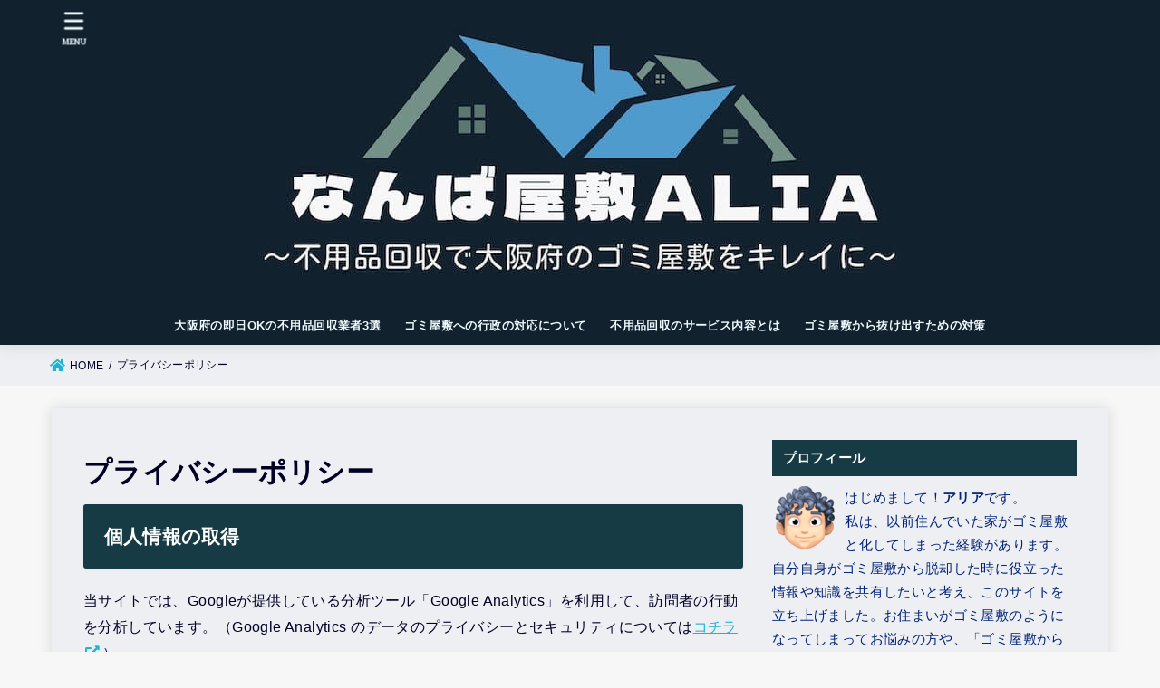

--- FILE ---
content_type: text/html; charset=UTF-8
request_url: http://ailarenla.org/privacy/
body_size: 13418
content:
<!doctype html>
<html lang="ja">
<head>
<meta charset="utf-8">
<meta http-equiv="X-UA-Compatible" content="IE=edge">
<meta name="HandheldFriendly" content="True">
<meta name="MobileOptimized" content="320">
<meta name="viewport" content="width=device-width, initial-scale=1"/>
<link rel="pingback" href="http://ailarenla.org/xmlrpc.php">
<meta name='robots' content='max-image-preview:large' />
<link rel='dns-prefetch' href='//fonts.googleapis.com' />
<link rel='dns-prefetch' href='//use.fontawesome.com' />
<link rel="alternate" type="application/rss+xml" title="なんば屋敷AILA～不用品回収で大阪府のゴミ屋敷をキレイに～ &raquo; フィード" href="http://ailarenla.org/feed/" />
<link rel="alternate" type="application/rss+xml" title="なんば屋敷AILA～不用品回収で大阪府のゴミ屋敷をキレイに～ &raquo; コメントフィード" href="http://ailarenla.org/comments/feed/" />
<link rel="alternate" title="oEmbed (JSON)" type="application/json+oembed" href="http://ailarenla.org/wp-json/oembed/1.0/embed?url=http%3A%2F%2Failarenla.org%2Fprivacy%2F" />
<link rel="alternate" title="oEmbed (XML)" type="text/xml+oembed" href="http://ailarenla.org/wp-json/oembed/1.0/embed?url=http%3A%2F%2Failarenla.org%2Fprivacy%2F&#038;format=xml" />

<!-- SEO SIMPLE PACK 2.3.1 -->
<title>プライバシーポリシー</title>
<meta name="description" content="個人情報の取得 当サイトでは、Googleが提供している分析ツール「Google Analytics」を利用して、訪問者の行動を分析しています。（Google Analytics のデータのプライバシーとセキュリティについてはコチラ） この">
<link rel="canonical" href="http://ailarenla.org/privacy/">
<meta property="og:locale" content="ja_JP">
<meta property="og:title" content="プライバシーポリシー">
<meta property="og:description" content="個人情報の取得 当サイトでは、Googleが提供している分析ツール「Google Analytics」を利用して、訪問者の行動を分析しています。（Google Analytics のデータのプライバシーとセキュリティについてはコチラ） この">
<meta property="og:url" content="http://ailarenla.org/privacy/">
<meta property="og:site_name" content="なんば屋敷AILA～不用品回収で大阪府のゴミ屋敷をキレイに～">
<meta property="og:type" content="article">
<meta name="twitter:card" content="summary_large_image">
<!-- / SEO SIMPLE PACK -->

<style id='wp-img-auto-sizes-contain-inline-css' type='text/css'>
img:is([sizes=auto i],[sizes^="auto," i]){contain-intrinsic-size:3000px 1500px}
/*# sourceURL=wp-img-auto-sizes-contain-inline-css */
</style>
<style id='wp-emoji-styles-inline-css' type='text/css'>

	img.wp-smiley, img.emoji {
		display: inline !important;
		border: none !important;
		box-shadow: none !important;
		height: 1em !important;
		width: 1em !important;
		margin: 0 0.07em !important;
		vertical-align: -0.1em !important;
		background: none !important;
		padding: 0 !important;
	}
/*# sourceURL=wp-emoji-styles-inline-css */
</style>
<style id='wp-block-library-inline-css' type='text/css'>
:root{--wp-block-synced-color:#7a00df;--wp-block-synced-color--rgb:122,0,223;--wp-bound-block-color:var(--wp-block-synced-color);--wp-editor-canvas-background:#ddd;--wp-admin-theme-color:#007cba;--wp-admin-theme-color--rgb:0,124,186;--wp-admin-theme-color-darker-10:#006ba1;--wp-admin-theme-color-darker-10--rgb:0,107,160.5;--wp-admin-theme-color-darker-20:#005a87;--wp-admin-theme-color-darker-20--rgb:0,90,135;--wp-admin-border-width-focus:2px}@media (min-resolution:192dpi){:root{--wp-admin-border-width-focus:1.5px}}.wp-element-button{cursor:pointer}:root .has-very-light-gray-background-color{background-color:#eee}:root .has-very-dark-gray-background-color{background-color:#313131}:root .has-very-light-gray-color{color:#eee}:root .has-very-dark-gray-color{color:#313131}:root .has-vivid-green-cyan-to-vivid-cyan-blue-gradient-background{background:linear-gradient(135deg,#00d084,#0693e3)}:root .has-purple-crush-gradient-background{background:linear-gradient(135deg,#34e2e4,#4721fb 50%,#ab1dfe)}:root .has-hazy-dawn-gradient-background{background:linear-gradient(135deg,#faaca8,#dad0ec)}:root .has-subdued-olive-gradient-background{background:linear-gradient(135deg,#fafae1,#67a671)}:root .has-atomic-cream-gradient-background{background:linear-gradient(135deg,#fdd79a,#004a59)}:root .has-nightshade-gradient-background{background:linear-gradient(135deg,#330968,#31cdcf)}:root .has-midnight-gradient-background{background:linear-gradient(135deg,#020381,#2874fc)}:root{--wp--preset--font-size--normal:16px;--wp--preset--font-size--huge:42px}.has-regular-font-size{font-size:1em}.has-larger-font-size{font-size:2.625em}.has-normal-font-size{font-size:var(--wp--preset--font-size--normal)}.has-huge-font-size{font-size:var(--wp--preset--font-size--huge)}.has-text-align-center{text-align:center}.has-text-align-left{text-align:left}.has-text-align-right{text-align:right}.has-fit-text{white-space:nowrap!important}#end-resizable-editor-section{display:none}.aligncenter{clear:both}.items-justified-left{justify-content:flex-start}.items-justified-center{justify-content:center}.items-justified-right{justify-content:flex-end}.items-justified-space-between{justify-content:space-between}.screen-reader-text{border:0;clip-path:inset(50%);height:1px;margin:-1px;overflow:hidden;padding:0;position:absolute;width:1px;word-wrap:normal!important}.screen-reader-text:focus{background-color:#ddd;clip-path:none;color:#444;display:block;font-size:1em;height:auto;left:5px;line-height:normal;padding:15px 23px 14px;text-decoration:none;top:5px;width:auto;z-index:100000}html :where(.has-border-color){border-style:solid}html :where([style*=border-top-color]){border-top-style:solid}html :where([style*=border-right-color]){border-right-style:solid}html :where([style*=border-bottom-color]){border-bottom-style:solid}html :where([style*=border-left-color]){border-left-style:solid}html :where([style*=border-width]){border-style:solid}html :where([style*=border-top-width]){border-top-style:solid}html :where([style*=border-right-width]){border-right-style:solid}html :where([style*=border-bottom-width]){border-bottom-style:solid}html :where([style*=border-left-width]){border-left-style:solid}html :where(img[class*=wp-image-]){height:auto;max-width:100%}:where(figure){margin:0 0 1em}html :where(.is-position-sticky){--wp-admin--admin-bar--position-offset:var(--wp-admin--admin-bar--height,0px)}@media screen and (max-width:600px){html :where(.is-position-sticky){--wp-admin--admin-bar--position-offset:0px}}

/*# sourceURL=wp-block-library-inline-css */
</style><style id='wp-block-archives-inline-css' type='text/css'>
.wp-block-archives{box-sizing:border-box}.wp-block-archives-dropdown label{display:block}
/*# sourceURL=http://ailarenla.org/wp-includes/blocks/archives/style.min.css */
</style>
<style id='wp-block-categories-inline-css' type='text/css'>
.wp-block-categories{box-sizing:border-box}.wp-block-categories.alignleft{margin-right:2em}.wp-block-categories.alignright{margin-left:2em}.wp-block-categories.wp-block-categories-dropdown.aligncenter{text-align:center}.wp-block-categories .wp-block-categories__label{display:block;width:100%}
/*# sourceURL=http://ailarenla.org/wp-includes/blocks/categories/style.min.css */
</style>
<style id='wp-block-heading-inline-css' type='text/css'>
h1:where(.wp-block-heading).has-background,h2:where(.wp-block-heading).has-background,h3:where(.wp-block-heading).has-background,h4:where(.wp-block-heading).has-background,h5:where(.wp-block-heading).has-background,h6:where(.wp-block-heading).has-background{padding:1.25em 2.375em}h1.has-text-align-left[style*=writing-mode]:where([style*=vertical-lr]),h1.has-text-align-right[style*=writing-mode]:where([style*=vertical-rl]),h2.has-text-align-left[style*=writing-mode]:where([style*=vertical-lr]),h2.has-text-align-right[style*=writing-mode]:where([style*=vertical-rl]),h3.has-text-align-left[style*=writing-mode]:where([style*=vertical-lr]),h3.has-text-align-right[style*=writing-mode]:where([style*=vertical-rl]),h4.has-text-align-left[style*=writing-mode]:where([style*=vertical-lr]),h4.has-text-align-right[style*=writing-mode]:where([style*=vertical-rl]),h5.has-text-align-left[style*=writing-mode]:where([style*=vertical-lr]),h5.has-text-align-right[style*=writing-mode]:where([style*=vertical-rl]),h6.has-text-align-left[style*=writing-mode]:where([style*=vertical-lr]),h6.has-text-align-right[style*=writing-mode]:where([style*=vertical-rl]){rotate:180deg}
/*# sourceURL=http://ailarenla.org/wp-includes/blocks/heading/style.min.css */
</style>
<style id='wp-block-list-inline-css' type='text/css'>
ol,ul{box-sizing:border-box}:root :where(.wp-block-list.has-background){padding:1.25em 2.375em}
/*# sourceURL=http://ailarenla.org/wp-includes/blocks/list/style.min.css */
</style>
<style id='wp-block-group-inline-css' type='text/css'>
.wp-block-group{box-sizing:border-box}:where(.wp-block-group.wp-block-group-is-layout-constrained){position:relative}
/*# sourceURL=http://ailarenla.org/wp-includes/blocks/group/style.min.css */
</style>
<style id='wp-block-paragraph-inline-css' type='text/css'>
.is-small-text{font-size:.875em}.is-regular-text{font-size:1em}.is-large-text{font-size:2.25em}.is-larger-text{font-size:3em}.has-drop-cap:not(:focus):first-letter{float:left;font-size:8.4em;font-style:normal;font-weight:100;line-height:.68;margin:.05em .1em 0 0;text-transform:uppercase}body.rtl .has-drop-cap:not(:focus):first-letter{float:none;margin-left:.1em}p.has-drop-cap.has-background{overflow:hidden}:root :where(p.has-background){padding:1.25em 2.375em}:where(p.has-text-color:not(.has-link-color)) a{color:inherit}p.has-text-align-left[style*="writing-mode:vertical-lr"],p.has-text-align-right[style*="writing-mode:vertical-rl"]{rotate:180deg}
/*# sourceURL=http://ailarenla.org/wp-includes/blocks/paragraph/style.min.css */
</style>
<style id='global-styles-inline-css' type='text/css'>
:root{--wp--preset--aspect-ratio--square: 1;--wp--preset--aspect-ratio--4-3: 4/3;--wp--preset--aspect-ratio--3-4: 3/4;--wp--preset--aspect-ratio--3-2: 3/2;--wp--preset--aspect-ratio--2-3: 2/3;--wp--preset--aspect-ratio--16-9: 16/9;--wp--preset--aspect-ratio--9-16: 9/16;--wp--preset--color--black: #000;--wp--preset--color--cyan-bluish-gray: #abb8c3;--wp--preset--color--white: #fff;--wp--preset--color--pale-pink: #f78da7;--wp--preset--color--vivid-red: #cf2e2e;--wp--preset--color--luminous-vivid-orange: #ff6900;--wp--preset--color--luminous-vivid-amber: #fcb900;--wp--preset--color--light-green-cyan: #7bdcb5;--wp--preset--color--vivid-green-cyan: #00d084;--wp--preset--color--pale-cyan-blue: #8ed1fc;--wp--preset--color--vivid-cyan-blue: #0693e3;--wp--preset--color--vivid-purple: #9b51e0;--wp--preset--color--mainttlbg: var(--main-ttl-bg);--wp--preset--color--mainttltext: var(--main-ttl-color);--wp--preset--gradient--vivid-cyan-blue-to-vivid-purple: linear-gradient(135deg,rgb(6,147,227) 0%,rgb(155,81,224) 100%);--wp--preset--gradient--light-green-cyan-to-vivid-green-cyan: linear-gradient(135deg,rgb(122,220,180) 0%,rgb(0,208,130) 100%);--wp--preset--gradient--luminous-vivid-amber-to-luminous-vivid-orange: linear-gradient(135deg,rgb(252,185,0) 0%,rgb(255,105,0) 100%);--wp--preset--gradient--luminous-vivid-orange-to-vivid-red: linear-gradient(135deg,rgb(255,105,0) 0%,rgb(207,46,46) 100%);--wp--preset--gradient--very-light-gray-to-cyan-bluish-gray: linear-gradient(135deg,rgb(238,238,238) 0%,rgb(169,184,195) 100%);--wp--preset--gradient--cool-to-warm-spectrum: linear-gradient(135deg,rgb(74,234,220) 0%,rgb(151,120,209) 20%,rgb(207,42,186) 40%,rgb(238,44,130) 60%,rgb(251,105,98) 80%,rgb(254,248,76) 100%);--wp--preset--gradient--blush-light-purple: linear-gradient(135deg,rgb(255,206,236) 0%,rgb(152,150,240) 100%);--wp--preset--gradient--blush-bordeaux: linear-gradient(135deg,rgb(254,205,165) 0%,rgb(254,45,45) 50%,rgb(107,0,62) 100%);--wp--preset--gradient--luminous-dusk: linear-gradient(135deg,rgb(255,203,112) 0%,rgb(199,81,192) 50%,rgb(65,88,208) 100%);--wp--preset--gradient--pale-ocean: linear-gradient(135deg,rgb(255,245,203) 0%,rgb(182,227,212) 50%,rgb(51,167,181) 100%);--wp--preset--gradient--electric-grass: linear-gradient(135deg,rgb(202,248,128) 0%,rgb(113,206,126) 100%);--wp--preset--gradient--midnight: linear-gradient(135deg,rgb(2,3,129) 0%,rgb(40,116,252) 100%);--wp--preset--font-size--small: 13px;--wp--preset--font-size--medium: 20px;--wp--preset--font-size--large: 36px;--wp--preset--font-size--x-large: 42px;--wp--preset--spacing--20: 0.44rem;--wp--preset--spacing--30: 0.67rem;--wp--preset--spacing--40: 1rem;--wp--preset--spacing--50: 1.5rem;--wp--preset--spacing--60: 2.25rem;--wp--preset--spacing--70: 3.38rem;--wp--preset--spacing--80: 5.06rem;--wp--preset--shadow--natural: 6px 6px 9px rgba(0, 0, 0, 0.2);--wp--preset--shadow--deep: 12px 12px 50px rgba(0, 0, 0, 0.4);--wp--preset--shadow--sharp: 6px 6px 0px rgba(0, 0, 0, 0.2);--wp--preset--shadow--outlined: 6px 6px 0px -3px rgb(255, 255, 255), 6px 6px rgb(0, 0, 0);--wp--preset--shadow--crisp: 6px 6px 0px rgb(0, 0, 0);}:where(.is-layout-flex){gap: 0.5em;}:where(.is-layout-grid){gap: 0.5em;}body .is-layout-flex{display: flex;}.is-layout-flex{flex-wrap: wrap;align-items: center;}.is-layout-flex > :is(*, div){margin: 0;}body .is-layout-grid{display: grid;}.is-layout-grid > :is(*, div){margin: 0;}:where(.wp-block-columns.is-layout-flex){gap: 2em;}:where(.wp-block-columns.is-layout-grid){gap: 2em;}:where(.wp-block-post-template.is-layout-flex){gap: 1.25em;}:where(.wp-block-post-template.is-layout-grid){gap: 1.25em;}.has-black-color{color: var(--wp--preset--color--black) !important;}.has-cyan-bluish-gray-color{color: var(--wp--preset--color--cyan-bluish-gray) !important;}.has-white-color{color: var(--wp--preset--color--white) !important;}.has-pale-pink-color{color: var(--wp--preset--color--pale-pink) !important;}.has-vivid-red-color{color: var(--wp--preset--color--vivid-red) !important;}.has-luminous-vivid-orange-color{color: var(--wp--preset--color--luminous-vivid-orange) !important;}.has-luminous-vivid-amber-color{color: var(--wp--preset--color--luminous-vivid-amber) !important;}.has-light-green-cyan-color{color: var(--wp--preset--color--light-green-cyan) !important;}.has-vivid-green-cyan-color{color: var(--wp--preset--color--vivid-green-cyan) !important;}.has-pale-cyan-blue-color{color: var(--wp--preset--color--pale-cyan-blue) !important;}.has-vivid-cyan-blue-color{color: var(--wp--preset--color--vivid-cyan-blue) !important;}.has-vivid-purple-color{color: var(--wp--preset--color--vivid-purple) !important;}.has-black-background-color{background-color: var(--wp--preset--color--black) !important;}.has-cyan-bluish-gray-background-color{background-color: var(--wp--preset--color--cyan-bluish-gray) !important;}.has-white-background-color{background-color: var(--wp--preset--color--white) !important;}.has-pale-pink-background-color{background-color: var(--wp--preset--color--pale-pink) !important;}.has-vivid-red-background-color{background-color: var(--wp--preset--color--vivid-red) !important;}.has-luminous-vivid-orange-background-color{background-color: var(--wp--preset--color--luminous-vivid-orange) !important;}.has-luminous-vivid-amber-background-color{background-color: var(--wp--preset--color--luminous-vivid-amber) !important;}.has-light-green-cyan-background-color{background-color: var(--wp--preset--color--light-green-cyan) !important;}.has-vivid-green-cyan-background-color{background-color: var(--wp--preset--color--vivid-green-cyan) !important;}.has-pale-cyan-blue-background-color{background-color: var(--wp--preset--color--pale-cyan-blue) !important;}.has-vivid-cyan-blue-background-color{background-color: var(--wp--preset--color--vivid-cyan-blue) !important;}.has-vivid-purple-background-color{background-color: var(--wp--preset--color--vivid-purple) !important;}.has-black-border-color{border-color: var(--wp--preset--color--black) !important;}.has-cyan-bluish-gray-border-color{border-color: var(--wp--preset--color--cyan-bluish-gray) !important;}.has-white-border-color{border-color: var(--wp--preset--color--white) !important;}.has-pale-pink-border-color{border-color: var(--wp--preset--color--pale-pink) !important;}.has-vivid-red-border-color{border-color: var(--wp--preset--color--vivid-red) !important;}.has-luminous-vivid-orange-border-color{border-color: var(--wp--preset--color--luminous-vivid-orange) !important;}.has-luminous-vivid-amber-border-color{border-color: var(--wp--preset--color--luminous-vivid-amber) !important;}.has-light-green-cyan-border-color{border-color: var(--wp--preset--color--light-green-cyan) !important;}.has-vivid-green-cyan-border-color{border-color: var(--wp--preset--color--vivid-green-cyan) !important;}.has-pale-cyan-blue-border-color{border-color: var(--wp--preset--color--pale-cyan-blue) !important;}.has-vivid-cyan-blue-border-color{border-color: var(--wp--preset--color--vivid-cyan-blue) !important;}.has-vivid-purple-border-color{border-color: var(--wp--preset--color--vivid-purple) !important;}.has-vivid-cyan-blue-to-vivid-purple-gradient-background{background: var(--wp--preset--gradient--vivid-cyan-blue-to-vivid-purple) !important;}.has-light-green-cyan-to-vivid-green-cyan-gradient-background{background: var(--wp--preset--gradient--light-green-cyan-to-vivid-green-cyan) !important;}.has-luminous-vivid-amber-to-luminous-vivid-orange-gradient-background{background: var(--wp--preset--gradient--luminous-vivid-amber-to-luminous-vivid-orange) !important;}.has-luminous-vivid-orange-to-vivid-red-gradient-background{background: var(--wp--preset--gradient--luminous-vivid-orange-to-vivid-red) !important;}.has-very-light-gray-to-cyan-bluish-gray-gradient-background{background: var(--wp--preset--gradient--very-light-gray-to-cyan-bluish-gray) !important;}.has-cool-to-warm-spectrum-gradient-background{background: var(--wp--preset--gradient--cool-to-warm-spectrum) !important;}.has-blush-light-purple-gradient-background{background: var(--wp--preset--gradient--blush-light-purple) !important;}.has-blush-bordeaux-gradient-background{background: var(--wp--preset--gradient--blush-bordeaux) !important;}.has-luminous-dusk-gradient-background{background: var(--wp--preset--gradient--luminous-dusk) !important;}.has-pale-ocean-gradient-background{background: var(--wp--preset--gradient--pale-ocean) !important;}.has-electric-grass-gradient-background{background: var(--wp--preset--gradient--electric-grass) !important;}.has-midnight-gradient-background{background: var(--wp--preset--gradient--midnight) !important;}.has-small-font-size{font-size: var(--wp--preset--font-size--small) !important;}.has-medium-font-size{font-size: var(--wp--preset--font-size--medium) !important;}.has-large-font-size{font-size: var(--wp--preset--font-size--large) !important;}.has-x-large-font-size{font-size: var(--wp--preset--font-size--x-large) !important;}
/*# sourceURL=global-styles-inline-css */
</style>

<style id='classic-theme-styles-inline-css' type='text/css'>
/*! This file is auto-generated */
.wp-block-button__link{color:#fff;background-color:#32373c;border-radius:9999px;box-shadow:none;text-decoration:none;padding:calc(.667em + 2px) calc(1.333em + 2px);font-size:1.125em}.wp-block-file__button{background:#32373c;color:#fff;text-decoration:none}
/*# sourceURL=/wp-includes/css/classic-themes.min.css */
</style>
<link rel='stylesheet' id='contact-form-7-css' href='http://ailarenla.org/wp-content/plugins/contact-form-7/includes/css/styles.css?ver=5.5.6' type='text/css' media='all' />
<link rel='stylesheet' id='toc-screen-css' href='http://ailarenla.org/wp-content/plugins/table-of-contents-plus/screen.min.css?ver=2106' type='text/css' media='all' />
<link rel='stylesheet' id='stk_style-css' href='http://ailarenla.org/wp-content/themes/jstork19/style.css?ver=3.1' type='text/css' media='all' />
<style id='stk_style-inline-css' type='text/css'>
.wp-block .________{color:inherit}body{--stk-base-font-family:"游ゴシック","Yu Gothic","游ゴシック体","YuGothic","Hiragino Kaku Gothic ProN",Meiryo,sans-serif;--stk-base-font-size-pc:103%;--stk-base-font-size-sp:103%;--wp--preset--font-size--medium:clamp(1.2em,2.5vw,20px);--wp--preset--font-size--large:clamp(1.5em,4.5vw,36px);--wp--preset--font-size--x-large:clamp(1.9em,5.25vw,42px);--main-text-color:#010026;--main-link-color:#1bb4d3;--main-link-color-hover:#E69B9B;--main-ttl-bg:#173b45;--main-ttl-bg-rgba:rgba(23,59,69,.1);--main-ttl-color:#fff;--header-bg:#12212e;--header-bg-overlay:#0ea3c9;--header-logo-color:#ee2;--header-text-color:#edf9fc;--inner-content-bg:#edeff2;--label-bg:#689bcc;--label-text-color:#f7f7f7;--slider-text-color:#444;--side-text-color:#002377;--footer-bg:#12212e;--footer-text-color:#CACACA;--footer-link-color:#f7f7f7;--new-mark-bg:#ff6347;--oc-box-blue:#82c8e2;--oc-box-blue-inner:#d4f3ff;--oc-box-red:#ee5656;--oc-box-red-inner:#feeeed;--oc-box-yellow:#f7cf2e;--oc-box-yellow-inner:#fffae2;--oc-box-green:#39cd75;--oc-box-green-inner:#e8fbf0;--oc-box-pink:#f7b2b2;--oc-box-pink-inner:#fee;--oc-box-gray:#9c9c9c;--oc-box-gray-inner:#f5f5f5;--oc-box-black:#313131;--oc-box-black-inner:#404040;--oc-btn-rich_yellow:#f7cf2e;--oc-btn-rich_yellow-sdw:#ecb254;--oc-btn-rich_pink:#ee5656;--oc-btn-rich_pink-sdw:#d34e4e;--oc-btn-rich_orange:#ef9b2f;--oc-btn-rich_orange-sdw:#cc8c23;--oc-btn-rich_green:#39cd75;--oc-btn-rich_green-sdw:#1eae59;--oc-btn-rich_blue:#19b4ce;--oc-btn-rich_blue-sdw:#07889d;--oc-base-border-color:rgba(125,125,125,.3);--oc-has-background-basic-padding:.9em 1.1em}
@media only screen and (max-width:480px){#toc_container{font-size:90%}}#toc_container{width:100%!important;padding:1.2em;border:5px solid rgba(100,100,100,.2)}#toc_container li{margin:1em 0;font-weight:bold}#toc_container li li{font-weight:normal;margin:.5em 0}#toc_container li::before{content:none}#toc_container .toc_number{display:inline-block;font-weight:bold;font-size:75%;background-color:var(--main-ttl-bg);color:var(--main-ttl-color);min-width:2.1em;min-height:2.1em;line-height:2.1;text-align:center;border-radius:1em;margin-right:.3em;padding:0 7px}#toc_container a{color:inherit;text-decoration:none}#toc_container a:hover{text-decoration:underline}#toc_container p.toc_title{max-width:580px;font-weight:bold;text-align:left;margin:0 auto;font-size:100%;vertical-align:middle}#toc_container .toc_title::before{display:inline-block;font-family:"Font Awesome 5 Free";font-weight:900;content:"\f03a";margin-right:.8em;margin-left:.4em;transform:scale(1.4);color:var(--main-ttl-bg)}#toc_container .toc_title .toc_toggle{font-size:80%;font-weight:normal;margin-left:.2em}#toc_container .toc_list{max-width:580px;margin-left:auto;margin-right:auto}#toc_container .toc_list>li{padding-left:0}
/*# sourceURL=stk_style-inline-css */
</style>
<link rel='stylesheet' id='stk_child-style-css' href='http://ailarenla.org/wp-content/themes/jstork19_custom/style.css' type='text/css' media='all' />
<link rel='stylesheet' id='gf_font-css' href='https://fonts.googleapis.com/css?family=Lora:700&#038;display=swap' type='text/css' media='all' />
<style id='gf_font-inline-css' type='text/css'>
.gf {font-family: "Lora", serif;}
/*# sourceURL=gf_font-inline-css */
</style>
<link rel='stylesheet' id='fontawesome-css' href='https://use.fontawesome.com/releases/v5.13.0/css/all.css' type='text/css' media='all' />
<script type="text/javascript" src="http://ailarenla.org/wp-includes/js/jquery/jquery.min.js?ver=3.7.1" id="jquery-core-js"></script>
<script type="text/javascript" src="http://ailarenla.org/wp-includes/js/jquery/jquery-migrate.min.js?ver=3.4.1" id="jquery-migrate-js"></script>
<link rel="https://api.w.org/" href="http://ailarenla.org/wp-json/" /><link rel="alternate" title="JSON" type="application/json" href="http://ailarenla.org/wp-json/wp/v2/pages/200" /><link rel="EditURI" type="application/rsd+xml" title="RSD" href="http://ailarenla.org/xmlrpc.php?rsd" />

<link rel='shortlink' href='http://ailarenla.org/?p=200' />
<link rel="icon" href="http://ailarenla.org/wp-content/uploads/cropped-favicon-32x32.jpg" sizes="32x32" />
<link rel="icon" href="http://ailarenla.org/wp-content/uploads/cropped-favicon-192x192.jpg" sizes="192x192" />
<link rel="apple-touch-icon" href="http://ailarenla.org/wp-content/uploads/cropped-favicon-180x180.jpg" />
<meta name="msapplication-TileImage" content="http://ailarenla.org/wp-content/uploads/cropped-favicon-270x270.jpg" />
</head>
<body class="wp-singular page-template-default page page-id-200 wp-custom-logo wp-embed-responsive wp-theme-jstork19 wp-child-theme-jstork19_custom headercenter gf_Lora bgfull">

<div id="container">

<header id="header" class="stk_header"><div class="inner-header wrap"><div class="site__logo fs_ll"><p class="site__logo__title img"><a href="http://ailarenla.org/" class="custom-logo-link" rel="home"><img width="760" height="314" src="http://ailarenla.org/wp-content/uploads/site-logo.jpg" class="custom-logo" alt="なんば屋敷AILA～不用品回収で大阪府のゴミ屋敷をキレイに～" decoding="async" fetchpriority="high" srcset="http://ailarenla.org/wp-content/uploads/site-logo.jpg 760w, http://ailarenla.org/wp-content/uploads/site-logo-300x124.jpg 300w, http://ailarenla.org/wp-content/uploads/site-logo-485x200.jpg 485w" sizes="(max-width: 760px) 100vw, 760px" /></a></p></div><nav class="stk_g_nav"><ul id="menu-%e3%83%8a%e3%83%93" class="ul__g_nav"><li id="menu-item-424" class="menu-item menu-item-type-post_type menu-item-object-page menu-item-home menu-item-424"><a href="http://ailarenla.org/">大阪府の即日OKの不用品回収業者3選</a></li>
<li id="menu-item-425" class="menu-item menu-item-type-post_type menu-item-object-post menu-item-425"><a href="http://ailarenla.org/government/">ゴミ屋敷への行政の対応について</a></li>
<li id="menu-item-426" class="menu-item menu-item-type-post_type menu-item-object-post menu-item-426"><a href="http://ailarenla.org/fuyohin-service/">不用品回収のサービス内容とは</a></li>
<li id="menu-item-427" class="menu-item menu-item-type-post_type menu-item-object-post menu-item-427"><a href="http://ailarenla.org/mindset/">ゴミ屋敷から抜け出すための対策</a></li>
</ul></nav><a href="#spnavi" data-remodal-target="spnavi" class="nav_btn menu_btn">
			<svg version="1.1" id="svgicon_nav_btn" class="stk_svgicon nav_btn__svgicon" xmlns="http://www.w3.org/2000/svg" xmlns:xlink="http://www.w3.org/1999/xlink" x="0px"
				y="0px" viewBox="0 0 50 50" style="enable-background:new 0 0 50 50;" xml:space="preserve">
			<g>
				<g>
					<path fill="" d="M45.1,46.5H4.9c-1.6,0-2.9-1.3-2.9-2.9v-0.2c0-1.6,1.3-2.9,2.9-2.9h40.2c1.6,0,2.9,1.3,2.9,2.9v0.2
						C48,45.2,46.7,46.5,45.1,46.5z"/>
				</g>
				<g>
					<path fill="" d="M45.1,28.5H4.9c-1.6,0-2.9-1.3-2.9-2.9v-0.2c0-1.6,1.3-2.9,2.9-2.9h40.2c1.6,0,2.9,1.3,2.9,2.9v0.2
						C48,27.2,46.7,28.5,45.1,28.5z"/>
				</g>
				<g>
					<path fill="" d="M45.1,10.5H4.9C3.3,10.5,2,9.2,2,7.6V7.4c0-1.6,1.3-2.9,2.9-2.9h40.2c1.6,0,2.9,1.3,2.9,2.9v0.2
						C48,9.2,46.7,10.5,45.1,10.5z"/>
				</g>
			</g>
			</svg>
			<span class="text gf">menu</span></a></div></header><div id="breadcrumb" class="breadcrumb fadeIn pannavi_on"><div class="wrap"><ul class="breadcrumb__ul" itemscope itemtype="http://schema.org/BreadcrumbList"><li class="breadcrumb__li bc_homelink" itemprop="itemListElement" itemscope itemtype="http://schema.org/ListItem"><a class="breadcrumb__link" itemprop="item" href="http://ailarenla.org/"><span itemprop="name"> HOME</span></a><meta itemprop="position" content="1" /></li><li class="breadcrumb__li" itemprop="itemListElement" itemscope itemtype="http://schema.org/ListItem" class="bc_posttitle"><span itemprop="name">プライバシーポリシー<meta itemprop="position" content="2" /></span></li></ul></div></div><div id="content">
<div id="inner-content" class="fadeIn wrap">
<main id="main">

<article id="post-200" class="post-200 page type-page status-publish article">


<header class="article-header entry-header">

<h1 class="entry-title page-title" itemprop="headline" rel="bookmark">プライバシーポリシー</h1>
</header>


<section class="entry-content cf">

<h2 class="wp-block-heading" id="個人情報の取得">個人情報の取得</h2>



<p>当サイトでは、Googleが提供している分析ツール「Google Analytics」を利用して、訪問者の行動を分析しています。（Google Analytics のデータのプライバシーとセキュリティについては<a href="https://support.google.com/analytics/answer/6004245?hl=ja" target="_blank" rel="noreferrer noopener">コチラ</a>）</p>



<p>このGoogle Analyticsはトラフィックデータの収集のためにCookieを使用しています。<br>このトラフィックデータは匿名で収集されており、個人を特定するものではありません。この機能はCookieを無効にすることで収集を拒否することが出来ますので、お使いのブラウザの設定をご確認ください。</p>



<h2 class="wp-block-heading" id="個人情報の利用">個人情報の利用</h2>



<p>当サイトでは、メールでのお問い合わせの際に、名前（ハンドルネーム）、メールアドレス等の個人情報をご登録いただく場合がございます。</p>



<p>これらの個人情報は、質問に対する回答や必要な情報を電子メール等でご連絡する場合に利用させていただくものです。<br>個人情報をご提供いただく際の目的以外では利用いたしません。</p>



<h2 class="wp-block-heading" id="個人情報の保管">個人情報の保管</h2>



<p>お客さまの個人情報を正確かつ最新の状態に保ち、個人情報への不正アクセス・紛失・破損・改ざん・漏洩などを防止するため、セキュリティシステムの維持等の必要な措置を講じ、安全対策を実施し個人情報の厳重な管理を行ないます。</p>



<h2 class="wp-block-heading" id="個人情報の第三者への開示">個人情報の第三者への開示</h2>



<p>次の場合を除いて、お客様からいただいた個人情報を、第三者に開示することはありません。</p>



<ul class="wp-block-list"><li>提供者の同意がある場合</li><li>法令に基づく場合</li><li>不正行為やその他の違法行為を防ぐために個人情報の開示が必要となった場合</li></ul>



<h2 class="wp-block-heading" id="個人情報のお客様への開示">個人情報のお客様への開示</h2>



<p>お客さまがご本人の個人情報の照会・修正・削除などをご希望される場合には、ご本人であることを確認の上、対応させていただきます。</p>



<h2 class="wp-block-heading" id="広告の配信について">広告の配信について</h2>



<p>当サイトは第三者配信の広告サービス「Google Adsense グーグルアドセンス」を利用しています。</p>



<p>広告配信事業者は、ユーザーの興味に応じた広告を表示するためにCookie（クッキー）を使用することがあります。</p>



<p>Cookie（クッキー）を無効にする設定およびGoogleアドセンスに関する詳細は「<a href="https://policies.google.com/technologies/ads?hl=ja" target="_blank" rel="noreferrer noopener">広告 — ポリシーと規約 — Google</a>」をご覧ください。</p>



<p>第三者がコンテンツおよび宣伝を提供し、訪問者から直接情報を収集し、訪問者のブラウザにCookie（クッキー）を設定したりこれを認識したりする場合があります。</p>



<h2 class="wp-block-heading" id="免責事項">免責事項</h2>



<p>当サイトで掲載している画像の著作権・肖像権等は各権利所有者に帰属致します。<br>権利を侵害する目的ではございません。記事の内容や掲載画像等に問題がございましたら、各権利所有者様本人が直接メールでご連絡下さい。確認後、対応させて頂きます。</p>



<p>当サイトからリンクやバナーなどによって他のサイトに移動された場合、移動先サイトで提供される情報、サービス等について一切の責任を負いません。</p>



<p>当サイトのコンテンツ・情報につきまして、可能な限り正確な情報を掲載するよう努めておりますが、誤情報が入り込んだり、情報が古くなっていることもございます。</p>



<p>当サイトに掲載された内容によって生じた損害等の一切の責任を負いかねますのでご了承ください。</p>



<h2 class="wp-block-heading" id="著作権について">著作権について</h2>



<p>当サイトに掲載されている情報についての著作権は放棄しておりません。当サイト記事からの引用に関しましては「引用元の明示」によって無償で引用頂けます。<br>ただし、全文転載はお断りいたしております。引用許可範囲についても、事前予告なくこれを変更する事があります。また、当サイトのRSSを利用し、コンテンツをそのまま盗用することも禁止しています。</p>



<h2 class="wp-block-heading" id="プライバシーポリシーの変更について">プライバシーポリシーの変更について</h2>



<p>当サイトは、個人情報に関して適用される日本の法令を遵守するとともに、本ポリシーの内容を適宜見直しその改善に努めます。</p>



<p>修正された最新のプライバシーポリシーは常に本ページにて開示されます。</p>



<h2 class="wp-block-heading" id="お問い合せ">お問い合せ</h2>



<p>当サイトの個人情報の取扱に関する<a href="http://ailarenla.org/contact/" target="_blank" rel="noreferrer noopener">お問い合せはコチラ</a>までご連絡ください。</p>
</section>
</article>

<div id="single_foot">


</div>
</main>
<div id="sidebar1" class="sidebar" role="complementary"><div id="text-2" class="widget widget_text"><h4 class="widgettitle gf"><span>プロフィール</span></h4>			<div class="textwidget"><p><img loading="lazy" decoding="async" class="size-full wp-image-433 alignleft" src="http://ailarenla.org/wp-content/uploads/profile.png" alt="" width="72" height="72" />はじめまして！<strong>アリア</strong>です。<br />
私は、以前住んでいた家がゴミ屋敷と化してしまった経験があります。<br />
自分自身がゴミ屋敷から脱却した時に役立った情報や知識を共有したいと考え、このサイトを立ち上げました。お住まいがゴミ屋敷のようになってしまってお悩みの方や、「ゴミ屋敷から脱却したい！」とお考えの方に向けて、タメになる情報を発信していますので、参考にしてみてください。</p>
</div>
		</div><div id="search-2" class="widget widget_search"><form role="search" method="get" class="searchform" action="http://ailarenla.org/">
				<label class="searchform_label">
					<span class="screen-reader-text">検索:</span>
					<input type="search" class="searchform_input" placeholder="検索&hellip;" value="" name="s" />
				</label>
				<button type="submit" class="searchsubmit">
		<svg version="1.1" class="stk_svgicon svgicon_searchform" xmlns="http://www.w3.org/2000/svg" xmlns:xlink="http://www.w3.org/1999/xlink" x="0px"
			y="0px" viewBox="0 0 50 50" style="enable-background:new 0 0 50 50;" xml:space="preserve">
			<path fill="#333" d="M44.35,48.52l-4.95-4.95c-1.17-1.17-1.17-3.07,0-4.24l0,0c1.17-1.17,3.07-1.17,4.24,0l4.95,4.95c1.17,1.17,1.17,3.07,0,4.24
				l0,0C47.42,49.7,45.53,49.7,44.35,48.52z"/>
			<path fill="#333" d="M22.81,7c8.35,0,15.14,6.79,15.14,15.14s-6.79,15.14-15.14,15.14S7.67,30.49,7.67,22.14S14.46,7,22.81,7 M22.81,1
			C11.13,1,1.67,10.47,1.67,22.14s9.47,21.14,21.14,21.14s21.14-9.47,21.14-21.14S34.49,1,22.81,1L22.81,1z"/>
		</svg>
		</button>
			</form></div><div id="categories-2" class="widget widget_categories"><h4 class="widgettitle gf"><span>カテゴリー</span></h4>
			<ul>
					<li class="cat-item cat-item-3"><a href="http://ailarenla.org/category/clean-hoarding-house/">ゴミ屋敷からの脱却</a>
</li>
	<li class="cat-item cat-item-2"><a href="http://ailarenla.org/category/fuyohin-info/">不用品回収情報</a>
</li>
	<li class="cat-item cat-item-4"><a href="http://ailarenla.org/category/for-osaka-resident/">大阪府在住者向けの処分情報</a>
</li>
			</ul>

			</div><div id="recent-posts-2" class="widget widget_recent_entries"><h4 class="widgettitle gf"><span>最近の投稿</span></h4>			<ul class="widget_recent_entries__ul">
								<li class="widget_recent_entries__li">
					<a href="http://ailarenla.org/recycle-electronics/" title="大阪府の家電リサイクル法該当品目の簡単な処分方法" class="widget_recent_entries__link">
						<div class="widget_recent_entries__ttl ttl">大阪府の家電リサイクル法該当品目の簡単な処分方法</div>
											</a>
				</li>
								<li class="widget_recent_entries__li">
					<a href="http://ailarenla.org/buddhist-altar/" title="仏壇じまいに最適な大阪の会社・お寺のまとめ" class="widget_recent_entries__link">
						<div class="widget_recent_entries__ttl ttl">仏壇じまいに最適な大阪の会社・お寺のまとめ</div>
											</a>
				</li>
								<li class="widget_recent_entries__li">
					<a href="http://ailarenla.org/women/" title="ゴミ屋敷に女性が多い理由と利用しやすい不用品回収業者の特徴" class="widget_recent_entries__link">
						<div class="widget_recent_entries__ttl ttl">ゴミ屋敷に女性が多い理由と利用しやすい不用品回収業者の特徴</div>
											</a>
				</li>
								<li class="widget_recent_entries__li">
					<a href="http://ailarenla.org/by-yourself/" title="ゴミ屋敷を自力で片付けるコツ&#038;自力では不可能なケース" class="widget_recent_entries__link">
						<div class="widget_recent_entries__ttl ttl">ゴミ屋敷を自力で片付けるコツ&#038;自力では不可能なケース</div>
											</a>
				</li>
								<li class="widget_recent_entries__li">
					<a href="http://ailarenla.org/house-cleaning/" title="ゴミ屋敷をハウスクリーニングする際の注意点&#038;料金を抑える方法" class="widget_recent_entries__link">
						<div class="widget_recent_entries__ttl ttl">ゴミ屋敷をハウスクリーニングする際の注意点&#038;料金を抑える方法</div>
											</a>
				</li>
							</ul>
			</div></div></div>
</div>
<div id="navbtn_menu_content" class="remodal spnavi" data-remodal-id="spnavi" data-remodal-options="hashTracking:false"><button data-remodal-action="close" class="remodal-close">
			<svg version="1.1" class="stk_svgicon svgicon_close" xmlns="http://www.w3.org/2000/svg" xmlns:xlink="http://www.w3.org/1999/xlink" x="0px"
				y="0px" viewBox="0 0 50 50" style="enable-background:new 0 0 50 50;" xml:space="preserve">
			<g>
				<path fill="currentColor" d="M10.7,42.3c-0.77,0-1.54-0.29-2.12-0.88c-1.17-1.17-1.17-3.07,0-4.24l28.6-28.6c1.17-1.17,3.07-1.17,4.24,0
					c1.17,1.17,1.17,3.07,0,4.24l-28.6,28.6C12.24,42.01,11.47,42.3,10.7,42.3z"/>
				<path fill="currentColor" d="M39.3,42.3c-0.77,0-1.54-0.29-2.12-0.88l-28.6-28.6c-1.17-1.17-1.17-3.07,0-4.24c1.17-1.17,3.07-1.17,4.24,0l28.6,28.6
					c1.17,1.17,1.17,3.07,0,4.24C40.83,42.01,40.07,42.3,39.3,42.3z"/>
			</g>
			</svg>
			<span class="text gf">CLOSE</span></button><div id="block-5" class="widget widget_block"><div class="wp-block-group"><div class="wp-block-group__inner-container is-layout-flow wp-block-group-is-layout-flow"><h2 class="wp-block-heading">アーカイブ</h2><ul class="wp-block-archives-list wp-block-archives">	<li><a href='http://ailarenla.org/2023/02/'>2023年2月</a></li>
	<li><a href='http://ailarenla.org/2022/08/'>2022年8月</a></li>
	<li><a href='http://ailarenla.org/2022/01/'>2022年1月</a></li>
	<li><a href='http://ailarenla.org/2021/12/'>2021年12月</a></li>
	<li><a href='http://ailarenla.org/2021/11/'>2021年11月</a></li>
	<li><a href='http://ailarenla.org/2021/09/'>2021年9月</a></li>
	<li><a href='http://ailarenla.org/2021/07/'>2021年7月</a></li>
	<li><a href='http://ailarenla.org/2021/06/'>2021年6月</a></li>
	<li><a href='http://ailarenla.org/2021/04/'>2021年4月</a></li>
	<li><a href='http://ailarenla.org/2021/03/'>2021年3月</a></li>
</ul></div></div></div><div id="block-6" class="widget widget_block"><div class="wp-block-group"><div class="wp-block-group__inner-container is-layout-flow wp-block-group-is-layout-flow"><h2 class="wp-block-heading">カテゴリー</h2><ul class="wp-block-categories-list wp-block-categories">	<li class="cat-item cat-item-3"><a href="http://ailarenla.org/category/clean-hoarding-house/">ゴミ屋敷からの脱却</a>
</li>
	<li class="cat-item cat-item-2"><a href="http://ailarenla.org/category/fuyohin-info/">不用品回収情報</a>
</li>
	<li class="cat-item cat-item-4"><a href="http://ailarenla.org/category/for-osaka-resident/">大阪府在住者向けの処分情報</a>
</li>
</ul></div></div></div><button data-remodal-action="close" class="remodal-close">
			<svg version="1.1" class="stk_svgicon svgicon_close" xmlns="http://www.w3.org/2000/svg" xmlns:xlink="http://www.w3.org/1999/xlink" x="0px"
				y="0px" viewBox="0 0 50 50" style="enable-background:new 0 0 50 50;" xml:space="preserve">
			<g>
				<path fill="currentColor" d="M10.7,42.3c-0.77,0-1.54-0.29-2.12-0.88c-1.17-1.17-1.17-3.07,0-4.24l28.6-28.6c1.17-1.17,3.07-1.17,4.24,0
					c1.17,1.17,1.17,3.07,0,4.24l-28.6,28.6C12.24,42.01,11.47,42.3,10.7,42.3z"/>
				<path fill="currentColor" d="M39.3,42.3c-0.77,0-1.54-0.29-2.12-0.88l-28.6-28.6c-1.17-1.17-1.17-3.07,0-4.24c1.17-1.17,3.07-1.17,4.24,0l28.6,28.6
					c1.17,1.17,1.17,3.07,0,4.24C40.83,42.01,40.07,42.3,39.3,42.3z"/>
			</g>
			</svg>
			<span class="text gf">CLOSE</span></button></div><footer id="footer" class="footer">
	<div id="inner-footer" class="inner wrap cf">
		
		<div id="footer-bottom">
			<nav class="footer-links"><ul id="menu-%e3%83%95%e3%83%83%e3%82%bf%e3%83%bc%e7%94%a8" class="menu"><li id="menu-item-421" class="menu-item menu-item-type-post_type menu-item-object-page menu-item-421"><a href="http://ailarenla.org/contact/">お問い合わせ</a></li>
<li id="menu-item-422" class="menu-item menu-item-type-post_type menu-item-object-page current-menu-item page_item page-item-200 current_page_item menu-item-422"><a href="http://ailarenla.org/privacy/" aria-current="page">プライバシーポリシー</a></li>
<li id="menu-item-423" class="menu-item menu-item-type-post_type menu-item-object-page menu-item-423"><a href="http://ailarenla.org/sitemap/">サイトマップ</a></li>
</ul></nav><p class="source-org copyright">&copy;Copyright 2026 <a href="http://ailarenla.org/" rel="nofollow">なんば屋敷AILA～不用品回収で大阪府のゴミ屋敷をキレイに～</a> .All Rights Reserved.</p>		</div>
	</div>
</footer>
</div>
<div id="stk_observer_target"></div><script type="speculationrules">
{"prefetch":[{"source":"document","where":{"and":[{"href_matches":"/*"},{"not":{"href_matches":["/wp-*.php","/wp-admin/*","/wp-content/uploads/*","/wp-content/*","/wp-content/plugins/*","/wp-content/themes/jstork19_custom/*","/wp-content/themes/jstork19/*","/*\\?(.+)"]}},{"not":{"selector_matches":"a[rel~=\"nofollow\"]"}},{"not":{"selector_matches":".no-prefetch, .no-prefetch a"}}]},"eagerness":"conservative"}]}
</script>

		<div id="page-top">
			<a href="#container" class="pt-button" title="ページトップへ"></a>
		</div>
			<script id="stk-script-pt-active">
					const select = document.querySelector('#stk_observer_target');
					const observer = new window.IntersectionObserver((entry) => {
						if (!entry[0].isIntersecting) {
							document.querySelector('#page-top').classList.add('pt-active');
						} else {
							document.querySelector('#page-top').classList.remove('pt-active');
						}
					});
					observer.observe(select);
			</script><script id="stk-script-cat_accordion">
	jQuery(document).ready(function($) {
		$(".widget_categories li, .widget_nav_menu li").has("ul").toggleClass("accordionMenu");
		$(".widget ul.children , .widget ul.sub-menu").after("<span class='accordionBtn'></span>");
		$(".widget ul.children , .widget ul.sub-menu").hide();
		$("ul .accordionBtn").on("click", function() {
			$(this).prev("ul").slideToggle();
			$(this).toggleClass("active");
		});
	});
</script><script type="text/javascript" src="http://ailarenla.org/wp-includes/js/dist/vendor/wp-polyfill.min.js?ver=3.15.0" id="wp-polyfill-js"></script>
<script type="text/javascript" id="contact-form-7-js-extra">
/* <![CDATA[ */
var wpcf7 = {"api":{"root":"http://ailarenla.org/wp-json/","namespace":"contact-form-7/v1"}};
//# sourceURL=contact-form-7-js-extra
/* ]]> */
</script>
<script type="text/javascript" src="http://ailarenla.org/wp-content/plugins/contact-form-7/includes/js/index.js?ver=5.5.6" id="contact-form-7-js"></script>
<script type="text/javascript" id="toc-front-js-extra">
/* <![CDATA[ */
var tocplus = {"visibility_show":"\u8868\u793a","visibility_hide":"\u975e\u8868\u793a","width":"Auto"};
//# sourceURL=toc-front-js-extra
/* ]]> */
</script>
<script type="text/javascript" src="http://ailarenla.org/wp-content/plugins/table-of-contents-plus/front.min.js?ver=2106" id="toc-front-js"></script>
<script type="text/javascript" src="http://ailarenla.org/wp-content/themes/jstork19/js/remodal.min.js?ver=1.1.1" id="remodal-js-js"></script>
<script type="text/javascript" src="http://ailarenla.org/wp-content/themes/jstork19/js/scripts.js" id="main-js-js"></script>
<script id="wp-emoji-settings" type="application/json">
{"baseUrl":"https://s.w.org/images/core/emoji/17.0.2/72x72/","ext":".png","svgUrl":"https://s.w.org/images/core/emoji/17.0.2/svg/","svgExt":".svg","source":{"concatemoji":"http://ailarenla.org/wp-includes/js/wp-emoji-release.min.js?ver=2a73bfdcae00c303c786f0297db809b4"}}
</script>
<script type="module">
/* <![CDATA[ */
/*! This file is auto-generated */
const a=JSON.parse(document.getElementById("wp-emoji-settings").textContent),o=(window._wpemojiSettings=a,"wpEmojiSettingsSupports"),s=["flag","emoji"];function i(e){try{var t={supportTests:e,timestamp:(new Date).valueOf()};sessionStorage.setItem(o,JSON.stringify(t))}catch(e){}}function c(e,t,n){e.clearRect(0,0,e.canvas.width,e.canvas.height),e.fillText(t,0,0);t=new Uint32Array(e.getImageData(0,0,e.canvas.width,e.canvas.height).data);e.clearRect(0,0,e.canvas.width,e.canvas.height),e.fillText(n,0,0);const a=new Uint32Array(e.getImageData(0,0,e.canvas.width,e.canvas.height).data);return t.every((e,t)=>e===a[t])}function p(e,t){e.clearRect(0,0,e.canvas.width,e.canvas.height),e.fillText(t,0,0);var n=e.getImageData(16,16,1,1);for(let e=0;e<n.data.length;e++)if(0!==n.data[e])return!1;return!0}function u(e,t,n,a){switch(t){case"flag":return n(e,"\ud83c\udff3\ufe0f\u200d\u26a7\ufe0f","\ud83c\udff3\ufe0f\u200b\u26a7\ufe0f")?!1:!n(e,"\ud83c\udde8\ud83c\uddf6","\ud83c\udde8\u200b\ud83c\uddf6")&&!n(e,"\ud83c\udff4\udb40\udc67\udb40\udc62\udb40\udc65\udb40\udc6e\udb40\udc67\udb40\udc7f","\ud83c\udff4\u200b\udb40\udc67\u200b\udb40\udc62\u200b\udb40\udc65\u200b\udb40\udc6e\u200b\udb40\udc67\u200b\udb40\udc7f");case"emoji":return!a(e,"\ud83e\u1fac8")}return!1}function f(e,t,n,a){let r;const o=(r="undefined"!=typeof WorkerGlobalScope&&self instanceof WorkerGlobalScope?new OffscreenCanvas(300,150):document.createElement("canvas")).getContext("2d",{willReadFrequently:!0}),s=(o.textBaseline="top",o.font="600 32px Arial",{});return e.forEach(e=>{s[e]=t(o,e,n,a)}),s}function r(e){var t=document.createElement("script");t.src=e,t.defer=!0,document.head.appendChild(t)}a.supports={everything:!0,everythingExceptFlag:!0},new Promise(t=>{let n=function(){try{var e=JSON.parse(sessionStorage.getItem(o));if("object"==typeof e&&"number"==typeof e.timestamp&&(new Date).valueOf()<e.timestamp+604800&&"object"==typeof e.supportTests)return e.supportTests}catch(e){}return null}();if(!n){if("undefined"!=typeof Worker&&"undefined"!=typeof OffscreenCanvas&&"undefined"!=typeof URL&&URL.createObjectURL&&"undefined"!=typeof Blob)try{var e="postMessage("+f.toString()+"("+[JSON.stringify(s),u.toString(),c.toString(),p.toString()].join(",")+"));",a=new Blob([e],{type:"text/javascript"});const r=new Worker(URL.createObjectURL(a),{name:"wpTestEmojiSupports"});return void(r.onmessage=e=>{i(n=e.data),r.terminate(),t(n)})}catch(e){}i(n=f(s,u,c,p))}t(n)}).then(e=>{for(const n in e)a.supports[n]=e[n],a.supports.everything=a.supports.everything&&a.supports[n],"flag"!==n&&(a.supports.everythingExceptFlag=a.supports.everythingExceptFlag&&a.supports[n]);var t;a.supports.everythingExceptFlag=a.supports.everythingExceptFlag&&!a.supports.flag,a.supports.everything||((t=a.source||{}).concatemoji?r(t.concatemoji):t.wpemoji&&t.twemoji&&(r(t.twemoji),r(t.wpemoji)))});
//# sourceURL=http://ailarenla.org/wp-includes/js/wp-emoji-loader.min.js
/* ]]> */
</script>
</body>
</html>